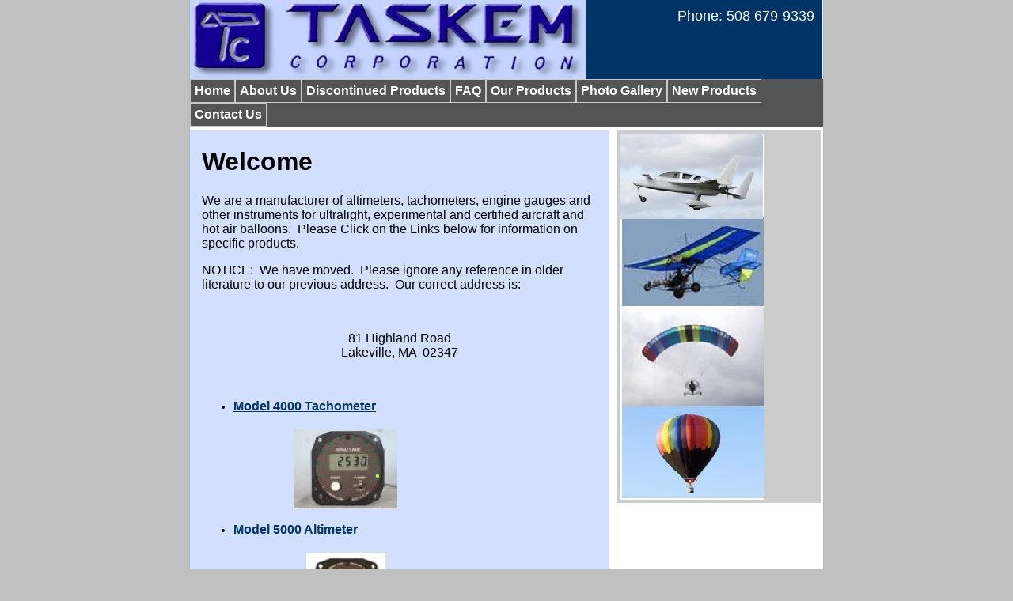

--- FILE ---
content_type: text/html
request_url: http://taskemcorp.com/
body_size: 5918
content:
<!DOCTYPE html PUBLIC "-//W3C//DTD XHTML 1.0 Transitional//EN" "http://www.w3.org/TR/xhtml1/DTD/xhtml1-transitional.dtd">
<html dir="ltr" xmlns="http://www.w3.org/1999/xhtml">

<!-- #BeginTemplate "master.dwt" -->

<head>
<meta content="text/html; charset=utf-8" http-equiv="Content-Type" />
<!-- #BeginEditable "doctitle" -->
<title>Home</title>
<style type="text/css">























.style4 {
	line-height: 115%;
	font-family: "Trebuchet MS", sans-serif;
	color: black;
	font-size: medium;
}
.style5 {
	line-height: 115%;
	font-family: "Trebuchet MS", sans-serif;
	color: black;
	font-size: medium;
	text-align: center;
}
.style6 {
	border-width: 0px;
}
.style7 {
	margin-right: 0px;
}
.style8 {
	margin-left: 30px;
}
.style9 {
	line-height: 115%;
	font-family: "Trebuchet MS", sans-serif;
	color: #003366;
	font-size: large;
	text-decoration: underline;
}
.style10 {
	margin-left: 0px;
}
.style12 {
	line-height: 115%;
	font-family: "Trebuchet MS", sans-serif;
	color: #003366;
	font-size: medium;
	text-decoration: underline;
}
.style13 {
	line-height: 115%;
	font-family: "Trebuchet MS", sans-serif;
	color: black;
	font-size: medium;
	text-align: center;
}
</style>
<!-- #EndEditable -->
<link href="styles/style3.css" media="screen" rel="stylesheet" title="CSS" type="text/css" />
<style type="text/css">

.style2 {
	text-align: center;
}
.style3 {
	font-size: medium;
}
.style5 {
	font-size: large;
}
.style8 {
	font-size: 14px;
}
.style9 {
	font-size: small;
}
.style10 {
	font-size: xx-large;
}
.style11 {
	margin-bottom: 0;
}
</style>
</head>

<body style="background-color: #C0C0C0">

<!-- Begin Container -->
<div id="container" style="width: 800px">
	<!-- Begin Masthead -->
	<div id="masthead" class="style2" style="width: 799px">
		<a href="default.html">
		<img alt="" height="100" src="images/taskem_logo.jpg" width="500" /></a>
		<p class="style8">Phone: 508 679-9339</p>
		<p>&nbsp;</p>
	</div>
	<!-- End Masthead -->
	<!-- Begin Navigation -->
	<div id="navigation">
		<ul style="width: 100%" class="style3">
			<li><a href="default.html"><strong>Home</strong></a></li>
			<li><a href="about/default.html"><strong>About Us</strong></a></li>
			<li><a href="products/discontinued.html"><strong>Discontinued Products</strong></a></li>
			<li><a href="faq/default.html"><strong>FAQ</strong></a></li>
			<li><a href="products/default.html"><strong>Our Products</strong></a></li>
			<li><a href="photo_gallery/default.html"><strong>Photo Gallery</strong></a></li>
			<li><a href="new%20products/default.html"><strong>New Products</strong></a></li>
			<li><a href="contact/default.html"><strong>Contact Us</strong></a></li>
	</ul></div>
	<!-- End Navigation -->
	<!-- Begin Page Content -->
	<div id="page_content">
		<!-- Begin Left Column -->
		<div id="column_l" style="left: 0px; top: 5px; width: 500px; background-color: #D2DFFF;" class="style11">
			<!-- #BeginEditable "content" -->
			<h1 class="style10">Welcome</h1>
			<p class="style4" style="width: 500px">We are a manufacturer of 
			altimeters, tachometers, engine gauges and other instruments for 
			ultralight, experimental and certified aircraft and hot air 
			balloons.&nbsp; Please Click on the Links below for information on specific products.</p>
			<p class="style4" style="width: 500px">NOTICE:&nbsp; We have 
			moved.&nbsp; Please ignore any reference in older 
			literature to our previous address.&nbsp; Our correct address is:</p>
			<p class="style13" style="width: 500px">&nbsp;</p>
			<p class="style13" style="width: 500px">81 Highland Road<br />
			Lakeville, MA&nbsp; 02347</p>
			<p class="style13" style="width: 500px"><br />
			</p>
			<ul>
				<li>
				<p class="style12" style="width: 322px; height: 20px;">
				<a href="products/Model%204000.html"><strong>Model 4000 
				Tachometer</strong></a></p>
				</li>
			</ul>
			<p class="style5" style="width: 363px">
			<a href="products/Model%204000.html">
			<img alt="" class="style6" height="100" src="images/M4000TachSm.JPG" width="131" /></a></p>
			<ul>
				<li>
				<p class="style4" style="width: 363px; height: 20px;">
				<a href="products/Model%205000.html"><strong>Model 5000 
				Altimeter</strong></a></p>
				</li>
			</ul>
			<p class="style5" style="width: 363px">
			<a href="products/Model%205000.html">
			<img alt="" class="style6" height="100" src="images/Model%205000.jpg" width="100" /></a></p>
			<ul>
				<li>
				<p class="style4" style="width: 363px"><strong>
				<a href="products/EFI.html">Electronic Flight 
				Instrument</a></strong></p>
				</li>
			</ul>
			<p class="style5" style="width: 363px">
			<a href="products/EFI.html">
			<img alt="" height="100" src="images/EFIRoundSm.JPG" width="111" class="style7" /><img alt="" height="100" src="images/EFIRecSM.JPG" width="140" class="style8" /></a></p>
			<p class="style5" style="width: 363px">&nbsp;</p>
			<!-- #EndEditable --></div>
		<!-- End Left Column -->
		<!-- Begin Right Column -->
		<div id="column_r" style="left: -2px; top: 5px; width: 250px; background-color: #CCCCCC;">
			<!-- #BeginEditable "sidebar" -->
			<img height="463" src="images/Homepage4pix.jpg" width="182" />
			<!-- #EndEditable --></div>
		<!-- End Right Column --></div>
	<!-- End Page Content -->
	<!-- Begin Footer -->
	<div id="footer" style="width: 800px">
		<p><a href="default.html"><span class="style3">Home</span></a><span class="style3"> | 
		<a href="about/default.html">About</a> |
		<a href="contact/default.html">Contact</a> |
		<a href="products/discontinued.html">Discontinued</a> |
		<a href="faq/default.html">FAQ</a> |
		<a href="products/default.html">Products</a> |
		<a href="new%20products">New Products</a> |
		<a href="photo_gallery/default.html">Photo Gallery</a> | </span> 
		<p class="style9">Copyright © 2010 Taskem Corporation. All Rights Reserved.</p>
	</div>
	<!-- End Footer --></div>
<!-- End Container -->

</body>

<!-- #EndTemplate -->

</html>
